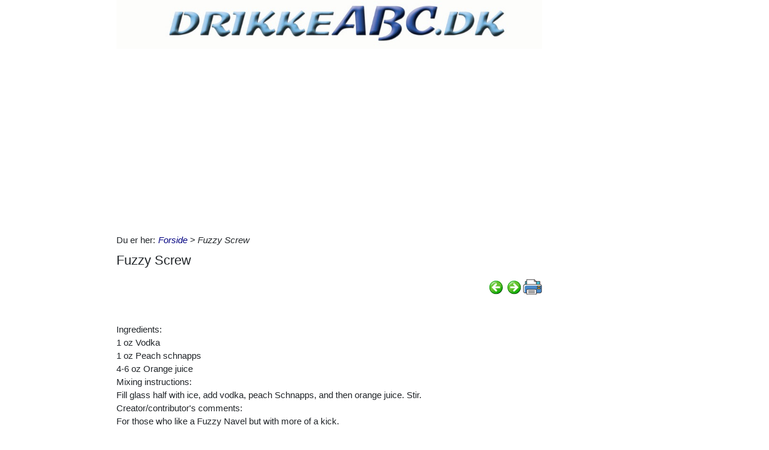

--- FILE ---
content_type: text/html; charset=utf-8
request_url: https://www.drikkeabc.dk/Itempages/itemview.aspx?type=new
body_size: 870
content:


<!DOCTYPE html PUBLIC "-//W3C//DTD XHTML 1.0 Transitional//EN" "http://www.w3.org/TR/xhtml1/DTD/xhtml1-transitional.dtd">

<html xmlns="http://www.w3.org/1999/xhtml">
<head><title>

</title></head>
<body>
    <form method="post" action="./itemview.aspx?type=new" id="form1">
<div class="aspNetHidden">
<input type="hidden" name="__VIEWSTATE" id="__VIEWSTATE" value="KMIBq8qt7CwOfjJy6Bg5AuRXNPGCw/okovMHs+YdTL0Iy9VOalT4qnTOaosWBtYG4qzsu0y1QGg8dMwn3pXqcuCI3aADheJYEQtusHlInHY=" />
</div>

<div class="aspNetHidden">

	<input type="hidden" name="__VIEWSTATEGENERATOR" id="__VIEWSTATEGENERATOR" value="F1E29DFB" />
</div>
    <div id="content">
        <ul id="ItemViewList">
	<li><a href="/default.aspx?dbid=fcd45544-e175-4ba4-bba1-5f9f1ea3d739">Emerald Martini</a></li><li><a href="/default.aspx?dbid=9b33c826-a057-4cdf-8292-0bd99028c866">Emerald Isle Cocktail</a></li><li><a href="/default.aspx?dbid=f570ec0d-1f05-4497-91de-7ceadfa71428">Emerald Isle 2</a></li><li><a href="/default.aspx?dbid=47c0b0b2-3f86-486a-bd12-bd9a95ab97d5">Emerald Isle</a></li><li><a href="/default.aspx?dbid=45f652f9-ef4d-4f4f-937f-bb1318d2bd6e">Funny Face</a></li><li><a href="/default.aspx?dbid=665f12bf-ba10-46c2-9451-b2557652c519">Funnel Cloud</a></li><li><a href="/default.aspx?dbid=7000aa27-8103-474d-babe-a0194c450b51">Funky Monkey</a></li><li><a href="/default.aspx?dbid=9192899d-a953-43c1-8b7d-92a8065bcb21">Funky Filly</a></li><li><a href="/default.aspx?dbid=20875fc0-88f2-4ed2-842e-cf5004063e96">Funky Cold Medina</a></li><li><a href="/default.aspx?dbid=7504043c-a49e-4af4-bf35-c381f36b08ee">Funky Chicken</a></li>
</ul>
    </div>
    </form>
</body>
</html>


--- FILE ---
content_type: text/html; charset=utf-8
request_url: https://www.google.com/recaptcha/api2/aframe
body_size: 267
content:
<!DOCTYPE HTML><html><head><meta http-equiv="content-type" content="text/html; charset=UTF-8"></head><body><script nonce="AP1VmcAksoG44qqUGCM4-w">/** Anti-fraud and anti-abuse applications only. See google.com/recaptcha */ try{var clients={'sodar':'https://pagead2.googlesyndication.com/pagead/sodar?'};window.addEventListener("message",function(a){try{if(a.source===window.parent){var b=JSON.parse(a.data);var c=clients[b['id']];if(c){var d=document.createElement('img');d.src=c+b['params']+'&rc='+(localStorage.getItem("rc::a")?sessionStorage.getItem("rc::b"):"");window.document.body.appendChild(d);sessionStorage.setItem("rc::e",parseInt(sessionStorage.getItem("rc::e")||0)+1);localStorage.setItem("rc::h",'1768728384717');}}}catch(b){}});window.parent.postMessage("_grecaptcha_ready", "*");}catch(b){}</script></body></html>